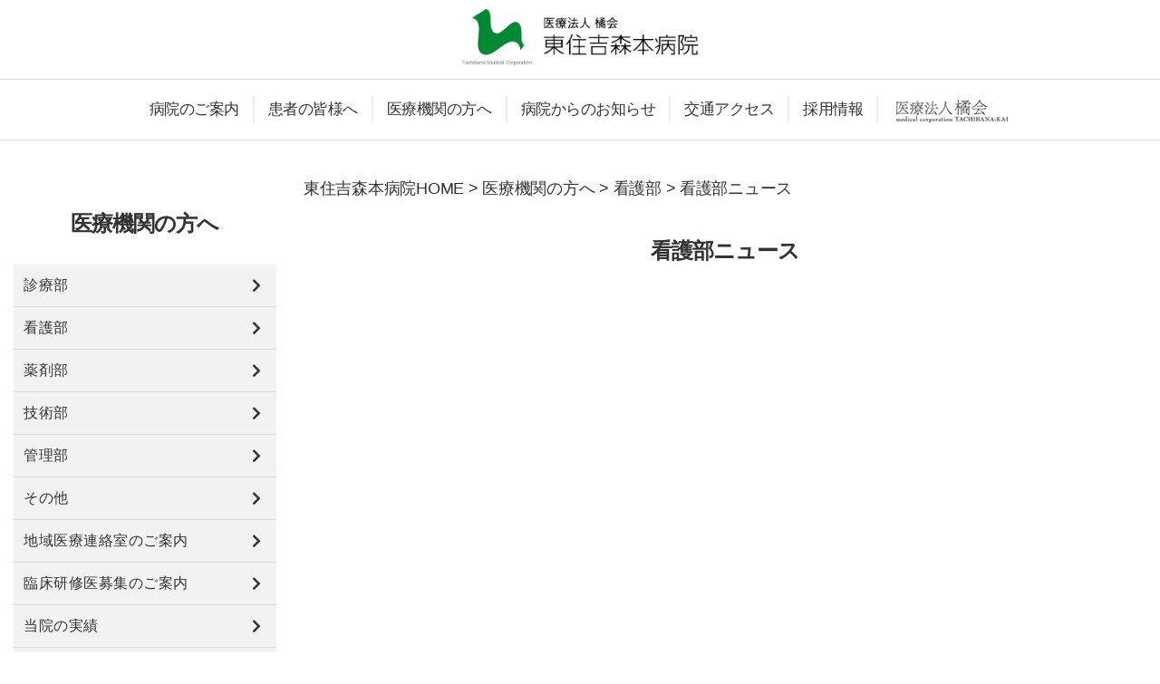

--- FILE ---
content_type: text/html; charset=UTF-8
request_url: https://tachibana-med.or.jp/medical_tax/%E7%9C%8B%E8%AD%B7%E9%83%A8%E3%83%8B%E3%83%A5%E3%83%BC%E3%82%B9/
body_size: 16071
content:
<!DOCTYPE html>
<html class="no-js" lang="ja">
	<head>
		<!-- Global site tag (gtag.js) - Google Analytics -->
		<script async src="https://www.googletagmanager.com/gtag/js?id=UA-151132917-1"></script>
		<script>
			window.dataLayer = window.dataLayer || [];
			function gtag(){dataLayer.push(arguments);}
			gtag('js', new Date());

			gtag('config', 'UA-151132917-1');
		</script>

		<meta charset="UTF-8">
		<meta name="viewport" content="width=device-width, initial-scale=1.0" >
		<meta name="description" content="医療法人 橘会東住吉森本病院 のホームページです。当院は、地域医療支援病院、大阪府がん診療拠点病院、基幹型臨床研修病院、救急指定病院です。 診療科：内科,外科,整形外科,形成外科,消化器科,循環器科,リウマチ科｜所在地：大阪府大阪市東住吉区鷹合3丁目｜地域医療支援病院,臨床研修,日帰り手術,サポート研修">
		<meta name="keywords" content="大阪,病院,森本,東住吉,内科,外科,整形外科,形成外科,消化器,循環器,リウマチ,日帰り手術,地域医療支援病院,臨床研修,サポート研修,看護師,病気,胃,大腸,心臓,血圧,骨,脳">
		<link rel="profile" href="https://gmpg.org/xfn/11">
		<!-- bootstrap -->
		<link rel="stylesheet" href="https://stackpath.bootstrapcdn.com/bootstrap/4.4.1/css/bootstrap.min.css" integrity="sha384-Vkoo8x4CGsO3+Hhxv8T/Q5PaXtkKtu6ug5TOeNV6gBiFeWPGFN9MuhOf23Q9Ifjh" crossorigin="anonymous">
		<script src="https://code.jquery.com/jquery-3.2.1.slim.min.js" integrity="sha384-KJ3o2DKtIkvYIK3UENzmM7KCkRr/rE9/Qpg6aAZGJwFDMVNA/GpGFF93hXpG5KkN" crossorigin="anonymous"></script>
		<script src="https://cdnjs.cloudflare.com/ajax/libs/popper.js/1.12.9/umd/popper.min.js" integrity="sha384-ApNbgh9B+Y1QKtv3Rn7W3mgPxhU9K/ScQsAP7hUibX39j7fakFPskvXusvfa0b4Q" crossorigin="anonymous"></script>
		<script src="https://maxcdn.bootstrapcdn.com/bootstrap/4.0.0/js/bootstrap.min.js" integrity="sha384-JZR6Spejh4U02d8jOt6vLEHfe/JQGiRRSQQxSfFWpi1MquVdAyjUar5+76PVCmYl" crossorigin="anonymous"></script>
		<!-- fontawesome -->
		<script src="https://kit.fontawesome.com/621fe044e2.js" crossorigin="anonymous"></script>
		<title>看護部ニュース &#8211; 東住吉森本病院 医療法人 橘会</title>
<meta name='robots' content='max-image-preview:large' />
<link rel='dns-prefetch' href='//use.fontawesome.com' />
<link rel="alternate" type="application/rss+xml" title="東住吉森本病院 医療法人 橘会 &raquo; フィード" href="https://tachibana-med.or.jp/feed/" />
<link rel="alternate" type="application/rss+xml" title="東住吉森本病院 医療法人 橘会 &raquo; コメントフィード" href="https://tachibana-med.or.jp/comments/feed/" />
<link rel="alternate" type="application/rss+xml" title="東住吉森本病院 医療法人 橘会 &raquo; 看護部ニュース 医療期間の方へ カテゴリー のフィード" href="https://tachibana-med.or.jp/medical_tax/%e7%9c%8b%e8%ad%b7%e9%83%a8%e3%83%8b%e3%83%a5%e3%83%bc%e3%82%b9/feed/" />
<style id='wp-img-auto-sizes-contain-inline-css'>
img:is([sizes=auto i],[sizes^="auto," i]){contain-intrinsic-size:3000px 1500px}
/*# sourceURL=wp-img-auto-sizes-contain-inline-css */
</style>
<style id='wp-emoji-styles-inline-css'>

	img.wp-smiley, img.emoji {
		display: inline !important;
		border: none !important;
		box-shadow: none !important;
		height: 1em !important;
		width: 1em !important;
		margin: 0 0.07em !important;
		vertical-align: -0.1em !important;
		background: none !important;
		padding: 0 !important;
	}
/*# sourceURL=wp-emoji-styles-inline-css */
</style>
<link rel='stylesheet' id='wp-block-library-css' href='https://tachibana-med.or.jp/wp-includes/css/dist/block-library/style.min.css?ver=6.9' media='all' />
<style id='global-styles-inline-css'>
:root{--wp--preset--aspect-ratio--square: 1;--wp--preset--aspect-ratio--4-3: 4/3;--wp--preset--aspect-ratio--3-4: 3/4;--wp--preset--aspect-ratio--3-2: 3/2;--wp--preset--aspect-ratio--2-3: 2/3;--wp--preset--aspect-ratio--16-9: 16/9;--wp--preset--aspect-ratio--9-16: 9/16;--wp--preset--color--black: #000000;--wp--preset--color--cyan-bluish-gray: #abb8c3;--wp--preset--color--white: #ffffff;--wp--preset--color--pale-pink: #f78da7;--wp--preset--color--vivid-red: #cf2e2e;--wp--preset--color--luminous-vivid-orange: #ff6900;--wp--preset--color--luminous-vivid-amber: #fcb900;--wp--preset--color--light-green-cyan: #7bdcb5;--wp--preset--color--vivid-green-cyan: #00d084;--wp--preset--color--pale-cyan-blue: #8ed1fc;--wp--preset--color--vivid-cyan-blue: #0693e3;--wp--preset--color--vivid-purple: #9b51e0;--wp--preset--color--accent: #e22658;--wp--preset--color--primary: #000000;--wp--preset--color--secondary: #6d6d6d;--wp--preset--color--subtle-background: #dbdbdb;--wp--preset--color--background: #ffffff;--wp--preset--gradient--vivid-cyan-blue-to-vivid-purple: linear-gradient(135deg,rgb(6,147,227) 0%,rgb(155,81,224) 100%);--wp--preset--gradient--light-green-cyan-to-vivid-green-cyan: linear-gradient(135deg,rgb(122,220,180) 0%,rgb(0,208,130) 100%);--wp--preset--gradient--luminous-vivid-amber-to-luminous-vivid-orange: linear-gradient(135deg,rgb(252,185,0) 0%,rgb(255,105,0) 100%);--wp--preset--gradient--luminous-vivid-orange-to-vivid-red: linear-gradient(135deg,rgb(255,105,0) 0%,rgb(207,46,46) 100%);--wp--preset--gradient--very-light-gray-to-cyan-bluish-gray: linear-gradient(135deg,rgb(238,238,238) 0%,rgb(169,184,195) 100%);--wp--preset--gradient--cool-to-warm-spectrum: linear-gradient(135deg,rgb(74,234,220) 0%,rgb(151,120,209) 20%,rgb(207,42,186) 40%,rgb(238,44,130) 60%,rgb(251,105,98) 80%,rgb(254,248,76) 100%);--wp--preset--gradient--blush-light-purple: linear-gradient(135deg,rgb(255,206,236) 0%,rgb(152,150,240) 100%);--wp--preset--gradient--blush-bordeaux: linear-gradient(135deg,rgb(254,205,165) 0%,rgb(254,45,45) 50%,rgb(107,0,62) 100%);--wp--preset--gradient--luminous-dusk: linear-gradient(135deg,rgb(255,203,112) 0%,rgb(199,81,192) 50%,rgb(65,88,208) 100%);--wp--preset--gradient--pale-ocean: linear-gradient(135deg,rgb(255,245,203) 0%,rgb(182,227,212) 50%,rgb(51,167,181) 100%);--wp--preset--gradient--electric-grass: linear-gradient(135deg,rgb(202,248,128) 0%,rgb(113,206,126) 100%);--wp--preset--gradient--midnight: linear-gradient(135deg,rgb(2,3,129) 0%,rgb(40,116,252) 100%);--wp--preset--font-size--small: 18px;--wp--preset--font-size--medium: 20px;--wp--preset--font-size--large: 26.25px;--wp--preset--font-size--x-large: 42px;--wp--preset--font-size--normal: 21px;--wp--preset--font-size--larger: 32px;--wp--preset--spacing--20: 0.44rem;--wp--preset--spacing--30: 0.67rem;--wp--preset--spacing--40: 1rem;--wp--preset--spacing--50: 1.5rem;--wp--preset--spacing--60: 2.25rem;--wp--preset--spacing--70: 3.38rem;--wp--preset--spacing--80: 5.06rem;--wp--preset--shadow--natural: 6px 6px 9px rgba(0, 0, 0, 0.2);--wp--preset--shadow--deep: 12px 12px 50px rgba(0, 0, 0, 0.4);--wp--preset--shadow--sharp: 6px 6px 0px rgba(0, 0, 0, 0.2);--wp--preset--shadow--outlined: 6px 6px 0px -3px rgb(255, 255, 255), 6px 6px rgb(0, 0, 0);--wp--preset--shadow--crisp: 6px 6px 0px rgb(0, 0, 0);}:where(.is-layout-flex){gap: 0.5em;}:where(.is-layout-grid){gap: 0.5em;}body .is-layout-flex{display: flex;}.is-layout-flex{flex-wrap: wrap;align-items: center;}.is-layout-flex > :is(*, div){margin: 0;}body .is-layout-grid{display: grid;}.is-layout-grid > :is(*, div){margin: 0;}:where(.wp-block-columns.is-layout-flex){gap: 2em;}:where(.wp-block-columns.is-layout-grid){gap: 2em;}:where(.wp-block-post-template.is-layout-flex){gap: 1.25em;}:where(.wp-block-post-template.is-layout-grid){gap: 1.25em;}.has-black-color{color: var(--wp--preset--color--black) !important;}.has-cyan-bluish-gray-color{color: var(--wp--preset--color--cyan-bluish-gray) !important;}.has-white-color{color: var(--wp--preset--color--white) !important;}.has-pale-pink-color{color: var(--wp--preset--color--pale-pink) !important;}.has-vivid-red-color{color: var(--wp--preset--color--vivid-red) !important;}.has-luminous-vivid-orange-color{color: var(--wp--preset--color--luminous-vivid-orange) !important;}.has-luminous-vivid-amber-color{color: var(--wp--preset--color--luminous-vivid-amber) !important;}.has-light-green-cyan-color{color: var(--wp--preset--color--light-green-cyan) !important;}.has-vivid-green-cyan-color{color: var(--wp--preset--color--vivid-green-cyan) !important;}.has-pale-cyan-blue-color{color: var(--wp--preset--color--pale-cyan-blue) !important;}.has-vivid-cyan-blue-color{color: var(--wp--preset--color--vivid-cyan-blue) !important;}.has-vivid-purple-color{color: var(--wp--preset--color--vivid-purple) !important;}.has-black-background-color{background-color: var(--wp--preset--color--black) !important;}.has-cyan-bluish-gray-background-color{background-color: var(--wp--preset--color--cyan-bluish-gray) !important;}.has-white-background-color{background-color: var(--wp--preset--color--white) !important;}.has-pale-pink-background-color{background-color: var(--wp--preset--color--pale-pink) !important;}.has-vivid-red-background-color{background-color: var(--wp--preset--color--vivid-red) !important;}.has-luminous-vivid-orange-background-color{background-color: var(--wp--preset--color--luminous-vivid-orange) !important;}.has-luminous-vivid-amber-background-color{background-color: var(--wp--preset--color--luminous-vivid-amber) !important;}.has-light-green-cyan-background-color{background-color: var(--wp--preset--color--light-green-cyan) !important;}.has-vivid-green-cyan-background-color{background-color: var(--wp--preset--color--vivid-green-cyan) !important;}.has-pale-cyan-blue-background-color{background-color: var(--wp--preset--color--pale-cyan-blue) !important;}.has-vivid-cyan-blue-background-color{background-color: var(--wp--preset--color--vivid-cyan-blue) !important;}.has-vivid-purple-background-color{background-color: var(--wp--preset--color--vivid-purple) !important;}.has-black-border-color{border-color: var(--wp--preset--color--black) !important;}.has-cyan-bluish-gray-border-color{border-color: var(--wp--preset--color--cyan-bluish-gray) !important;}.has-white-border-color{border-color: var(--wp--preset--color--white) !important;}.has-pale-pink-border-color{border-color: var(--wp--preset--color--pale-pink) !important;}.has-vivid-red-border-color{border-color: var(--wp--preset--color--vivid-red) !important;}.has-luminous-vivid-orange-border-color{border-color: var(--wp--preset--color--luminous-vivid-orange) !important;}.has-luminous-vivid-amber-border-color{border-color: var(--wp--preset--color--luminous-vivid-amber) !important;}.has-light-green-cyan-border-color{border-color: var(--wp--preset--color--light-green-cyan) !important;}.has-vivid-green-cyan-border-color{border-color: var(--wp--preset--color--vivid-green-cyan) !important;}.has-pale-cyan-blue-border-color{border-color: var(--wp--preset--color--pale-cyan-blue) !important;}.has-vivid-cyan-blue-border-color{border-color: var(--wp--preset--color--vivid-cyan-blue) !important;}.has-vivid-purple-border-color{border-color: var(--wp--preset--color--vivid-purple) !important;}.has-vivid-cyan-blue-to-vivid-purple-gradient-background{background: var(--wp--preset--gradient--vivid-cyan-blue-to-vivid-purple) !important;}.has-light-green-cyan-to-vivid-green-cyan-gradient-background{background: var(--wp--preset--gradient--light-green-cyan-to-vivid-green-cyan) !important;}.has-luminous-vivid-amber-to-luminous-vivid-orange-gradient-background{background: var(--wp--preset--gradient--luminous-vivid-amber-to-luminous-vivid-orange) !important;}.has-luminous-vivid-orange-to-vivid-red-gradient-background{background: var(--wp--preset--gradient--luminous-vivid-orange-to-vivid-red) !important;}.has-very-light-gray-to-cyan-bluish-gray-gradient-background{background: var(--wp--preset--gradient--very-light-gray-to-cyan-bluish-gray) !important;}.has-cool-to-warm-spectrum-gradient-background{background: var(--wp--preset--gradient--cool-to-warm-spectrum) !important;}.has-blush-light-purple-gradient-background{background: var(--wp--preset--gradient--blush-light-purple) !important;}.has-blush-bordeaux-gradient-background{background: var(--wp--preset--gradient--blush-bordeaux) !important;}.has-luminous-dusk-gradient-background{background: var(--wp--preset--gradient--luminous-dusk) !important;}.has-pale-ocean-gradient-background{background: var(--wp--preset--gradient--pale-ocean) !important;}.has-electric-grass-gradient-background{background: var(--wp--preset--gradient--electric-grass) !important;}.has-midnight-gradient-background{background: var(--wp--preset--gradient--midnight) !important;}.has-small-font-size{font-size: var(--wp--preset--font-size--small) !important;}.has-medium-font-size{font-size: var(--wp--preset--font-size--medium) !important;}.has-large-font-size{font-size: var(--wp--preset--font-size--large) !important;}.has-x-large-font-size{font-size: var(--wp--preset--font-size--x-large) !important;}
/*# sourceURL=global-styles-inline-css */
</style>

<style id='classic-theme-styles-inline-css'>
/*! This file is auto-generated */
.wp-block-button__link{color:#fff;background-color:#32373c;border-radius:9999px;box-shadow:none;text-decoration:none;padding:calc(.667em + 2px) calc(1.333em + 2px);font-size:1.125em}.wp-block-file__button{background:#32373c;color:#fff;text-decoration:none}
/*# sourceURL=/wp-includes/css/classic-themes.min.css */
</style>
<style id='font-awesome-svg-styles-default-inline-css'>
.svg-inline--fa {
  display: inline-block;
  height: 1em;
  overflow: visible;
  vertical-align: -.125em;
}
/*# sourceURL=font-awesome-svg-styles-default-inline-css */
</style>
<link rel='stylesheet' id='font-awesome-svg-styles-css' href='https://tachibana-med.or.jp/wp-content/uploads/font-awesome/v5.15.4/css/svg-with-js.css' media='all' />
<style id='font-awesome-svg-styles-inline-css'>
   .wp-block-font-awesome-icon svg::before,
   .wp-rich-text-font-awesome-icon svg::before {content: unset;}
/*# sourceURL=font-awesome-svg-styles-inline-css */
</style>
<link rel='stylesheet' id='et-animate-css' href='https://tachibana-med.or.jp/wp-content/plugins/easy-textillate/inc/animate.min.css?ver=6.9' media='all' />
<link rel='stylesheet' id='wp-mcm-styles-css' href='https://tachibana-med.or.jp/wp-content/plugins/wp-media-category-management/css/wp-mcm-styles.css?ver=2.4.2.1' media='all' />
<link rel='stylesheet' id='twentytwenty-style-css' href='https://tachibana-med.or.jp/wp-content/themes/tachibana/style.css?ver=1.1' media='all' />
<style id='twentytwenty-style-inline-css'>
.color-accent,.color-accent-hover:hover,.color-accent-hover:focus,:root .has-accent-color,.has-drop-cap:not(:focus):first-letter,.wp-block-button.is-style-outline,a { color: #e22658; }blockquote,.border-color-accent,.border-color-accent-hover:hover,.border-color-accent-hover:focus { border-color: #e22658; }button:not(.toggle),.button,.faux-button,.wp-block-button__link,.wp-block-file .wp-block-file__button,input[type="button"],input[type="reset"],input[type="submit"],.bg-accent,.bg-accent-hover:hover,.bg-accent-hover:focus,:root .has-accent-background-color,.comment-reply-link { background-color: #e22658; }.fill-children-accent,.fill-children-accent * { fill: #e22658; }:root .has-background-color,button,.button,.faux-button,.wp-block-button__link,.wp-block-file__button,input[type="button"],input[type="reset"],input[type="submit"],.wp-block-button,.comment-reply-link,.has-background.has-primary-background-color:not(.has-text-color),.has-background.has-primary-background-color *:not(.has-text-color),.has-background.has-accent-background-color:not(.has-text-color),.has-background.has-accent-background-color *:not(.has-text-color) { color: #ffffff; }:root .has-background-background-color { background-color: #ffffff; }body,.entry-title a,:root .has-primary-color { color: #000000; }:root .has-primary-background-color { background-color: #000000; }cite,figcaption,.wp-caption-text,.post-meta,.entry-content .wp-block-archives li,.entry-content .wp-block-categories li,.entry-content .wp-block-latest-posts li,.wp-block-latest-comments__comment-date,.wp-block-latest-posts__post-date,.wp-block-embed figcaption,.wp-block-image figcaption,.wp-block-pullquote cite,.comment-metadata,.comment-respond .comment-notes,.comment-respond .logged-in-as,.pagination .dots,.entry-content hr:not(.has-background),hr.styled-separator,:root .has-secondary-color { color: #6d6d6d; }:root .has-secondary-background-color { background-color: #6d6d6d; }pre,fieldset,input,textarea,table,table *,hr { border-color: #dbdbdb; }caption,code,code,kbd,samp,.wp-block-table.is-style-stripes tbody tr:nth-child(odd),:root .has-subtle-background-background-color { background-color: #dbdbdb; }.wp-block-table.is-style-stripes { border-bottom-color: #dbdbdb; }.wp-block-latest-posts.is-grid li { border-top-color: #dbdbdb; }:root .has-subtle-background-color { color: #dbdbdb; }body:not(.overlay-header) .primary-menu > li > a,body:not(.overlay-header) .primary-menu > li > .icon,.modal-menu a,.footer-menu a, .footer-widgets a,#site-footer .wp-block-button.is-style-outline,.wp-block-pullquote:before,.singular:not(.overlay-header) .entry-header a,.archive-header a,.header-footer-group .color-accent,.header-footer-group .color-accent-hover:hover { color: #cd2653; }.social-icons a,#site-footer button:not(.toggle),#site-footer .button,#site-footer .faux-button,#site-footer .wp-block-button__link,#site-footer .wp-block-file__button,#site-footer input[type="button"],#site-footer input[type="reset"],#site-footer input[type="submit"] { background-color: #cd2653; }.header-footer-group,body:not(.overlay-header) #site-header .toggle,.menu-modal .toggle { color: #000000; }body:not(.overlay-header) .primary-menu ul { background-color: #000000; }body:not(.overlay-header) .primary-menu > li > ul:after { border-bottom-color: #000000; }body:not(.overlay-header) .primary-menu ul ul:after { border-left-color: #000000; }.site-description,body:not(.overlay-header) .toggle-inner .toggle-text,.widget .post-date,.widget .rss-date,.widget_archive li,.widget_categories li,.widget cite,.widget_pages li,.widget_meta li,.widget_nav_menu li,.powered-by-wordpress,.to-the-top,.singular .entry-header .post-meta,.singular:not(.overlay-header) .entry-header .post-meta a { color: #6d6d6d; }.header-footer-group pre,.header-footer-group fieldset,.header-footer-group input,.header-footer-group textarea,.header-footer-group table,.header-footer-group table *,.footer-nav-widgets-wrapper,#site-footer,.menu-modal nav *,.footer-widgets-outer-wrapper,.footer-top { border-color: #dcd7ca; }.header-footer-group table caption,body:not(.overlay-header) .header-inner .toggle-wrapper::before { background-color: #dcd7ca; }
body,input,textarea,button,.button,.faux-button,.wp-block-button__link,.wp-block-file__button,.has-drop-cap:not(:focus)::first-letter,.has-drop-cap:not(:focus)::first-letter,.entry-content .wp-block-archives,.entry-content .wp-block-categories,.entry-content .wp-block-cover-image,.entry-content .wp-block-latest-comments,.entry-content .wp-block-latest-posts,.entry-content .wp-block-pullquote,.entry-content .wp-block-quote.is-large,.entry-content .wp-block-quote.is-style-large,.entry-content .wp-block-archives *,.entry-content .wp-block-categories *,.entry-content .wp-block-latest-posts *,.entry-content .wp-block-latest-comments *,.entry-content p,.entry-content ol,.entry-content ul,.entry-content dl,.entry-content dt,.entry-content cite,.entry-content figcaption,.entry-content .wp-caption-text,.comment-content p,.comment-content ol,.comment-content ul,.comment-content dl,.comment-content dt,.comment-content cite,.comment-content figcaption,.comment-content .wp-caption-text,.widget_text p,.widget_text ol,.widget_text ul,.widget_text dl,.widget_text dt,.widget-content .rssSummary,.widget-content cite,.widget-content figcaption,.widget-content .wp-caption-text { font-family: sans-serif; }
/*# sourceURL=twentytwenty-style-inline-css */
</style>
<link rel='stylesheet' id='twentytwenty-print-style-css' href='https://tachibana-med.or.jp/wp-content/themes/tachibana/print.css?ver=1.1' media='print' />
<link rel='stylesheet' id='font-awesome-official-css' href='https://use.fontawesome.com/releases/v5.15.4/css/all.css' media='all' integrity="sha384-DyZ88mC6Up2uqS4h/KRgHuoeGwBcD4Ng9SiP4dIRy0EXTlnuz47vAwmeGwVChigm" crossorigin="anonymous" />
<link rel='stylesheet' id='font-awesome-official-v4shim-css' href='https://use.fontawesome.com/releases/v5.15.4/css/v4-shims.css' media='all' integrity="sha384-Vq76wejb3QJM4nDatBa5rUOve+9gkegsjCebvV/9fvXlGWo4HCMR4cJZjjcF6Viv" crossorigin="anonymous" />
<style id='font-awesome-official-v4shim-inline-css'>
@font-face {
font-family: "FontAwesome";
font-display: block;
src: url("https://use.fontawesome.com/releases/v5.15.4/webfonts/fa-brands-400.eot"),
		url("https://use.fontawesome.com/releases/v5.15.4/webfonts/fa-brands-400.eot?#iefix") format("embedded-opentype"),
		url("https://use.fontawesome.com/releases/v5.15.4/webfonts/fa-brands-400.woff2") format("woff2"),
		url("https://use.fontawesome.com/releases/v5.15.4/webfonts/fa-brands-400.woff") format("woff"),
		url("https://use.fontawesome.com/releases/v5.15.4/webfonts/fa-brands-400.ttf") format("truetype"),
		url("https://use.fontawesome.com/releases/v5.15.4/webfonts/fa-brands-400.svg#fontawesome") format("svg");
}

@font-face {
font-family: "FontAwesome";
font-display: block;
src: url("https://use.fontawesome.com/releases/v5.15.4/webfonts/fa-solid-900.eot"),
		url("https://use.fontawesome.com/releases/v5.15.4/webfonts/fa-solid-900.eot?#iefix") format("embedded-opentype"),
		url("https://use.fontawesome.com/releases/v5.15.4/webfonts/fa-solid-900.woff2") format("woff2"),
		url("https://use.fontawesome.com/releases/v5.15.4/webfonts/fa-solid-900.woff") format("woff"),
		url("https://use.fontawesome.com/releases/v5.15.4/webfonts/fa-solid-900.ttf") format("truetype"),
		url("https://use.fontawesome.com/releases/v5.15.4/webfonts/fa-solid-900.svg#fontawesome") format("svg");
}

@font-face {
font-family: "FontAwesome";
font-display: block;
src: url("https://use.fontawesome.com/releases/v5.15.4/webfonts/fa-regular-400.eot"),
		url("https://use.fontawesome.com/releases/v5.15.4/webfonts/fa-regular-400.eot?#iefix") format("embedded-opentype"),
		url("https://use.fontawesome.com/releases/v5.15.4/webfonts/fa-regular-400.woff2") format("woff2"),
		url("https://use.fontawesome.com/releases/v5.15.4/webfonts/fa-regular-400.woff") format("woff"),
		url("https://use.fontawesome.com/releases/v5.15.4/webfonts/fa-regular-400.ttf") format("truetype"),
		url("https://use.fontawesome.com/releases/v5.15.4/webfonts/fa-regular-400.svg#fontawesome") format("svg");
unicode-range: U+F004-F005,U+F007,U+F017,U+F022,U+F024,U+F02E,U+F03E,U+F044,U+F057-F059,U+F06E,U+F070,U+F075,U+F07B-F07C,U+F080,U+F086,U+F089,U+F094,U+F09D,U+F0A0,U+F0A4-F0A7,U+F0C5,U+F0C7-F0C8,U+F0E0,U+F0EB,U+F0F3,U+F0F8,U+F0FE,U+F111,U+F118-F11A,U+F11C,U+F133,U+F144,U+F146,U+F14A,U+F14D-F14E,U+F150-F152,U+F15B-F15C,U+F164-F165,U+F185-F186,U+F191-F192,U+F1AD,U+F1C1-F1C9,U+F1CD,U+F1D8,U+F1E3,U+F1EA,U+F1F6,U+F1F9,U+F20A,U+F247-F249,U+F24D,U+F254-F25B,U+F25D,U+F267,U+F271-F274,U+F279,U+F28B,U+F28D,U+F2B5-F2B6,U+F2B9,U+F2BB,U+F2BD,U+F2C1-F2C2,U+F2D0,U+F2D2,U+F2DC,U+F2ED,U+F328,U+F358-F35B,U+F3A5,U+F3D1,U+F410,U+F4AD;
}
/*# sourceURL=font-awesome-official-v4shim-inline-css */
</style>
<script src="https://tachibana-med.or.jp/wp-includes/js/jquery/jquery.min.js?ver=3.7.1" id="jquery-core-js"></script>
<script src="https://tachibana-med.or.jp/wp-includes/js/jquery/jquery-migrate.min.js?ver=3.4.1" id="jquery-migrate-js"></script>
<script src="https://tachibana-med.or.jp/wp-content/plugins/easy-textillate/inc/jquery.lettering.js?ver=6.9" id="et-lettering-js"></script>
<script src="https://tachibana-med.or.jp/wp-content/plugins/easy-textillate/inc/jquery.textillate.js?ver=6.9" id="et-textillate-js"></script>
<script src="https://tachibana-med.or.jp/wp-content/themes/tachibana/assets/js/index.js?ver=1.1" id="twentytwenty-js-js" async></script>
<link rel="https://api.w.org/" href="https://tachibana-med.or.jp/wp-json/" /><link rel="alternate" title="JSON" type="application/json" href="https://tachibana-med.or.jp/wp-json/wp/v2/medical_tax/277" /><link rel="EditURI" type="application/rsd+xml" title="RSD" href="https://tachibana-med.or.jp/xmlrpc.php?rsd" />
<meta name="generator" content="WordPress 6.9" />
	<script>document.documentElement.className = document.documentElement.className.replace( 'no-js', 'js' );</script>
	<style id="custom-background-css">
body.custom-background { background-color: #ffffff; }
</style>
	<link rel="icon" href="https://tachibana-med.or.jp/wp-content/uploads/cropped-favicon-1-32x32.png" sizes="32x32" />
<link rel="icon" href="https://tachibana-med.or.jp/wp-content/uploads/cropped-favicon-1-192x192.png" sizes="192x192" />
<link rel="apple-touch-icon" href="https://tachibana-med.or.jp/wp-content/uploads/cropped-favicon-1-180x180.png" />
<meta name="msapplication-TileImage" content="https://tachibana-med.or.jp/wp-content/uploads/cropped-favicon-1-270x270.png" />
		<style id="wp-custom-css">
			#padg-item-22786{
	display:none;
}		</style>
				<link rel="stylesheet" href="https://tachibana-med.or.jp/wp-content/themes/tachibana/css/common.css?var=2.1aa" type="text/css" />
		<link rel="stylesheet" href="https://tachibana-med.or.jp/wp-content/themes/tachibana/css/single.css" type="text/css" />
	</head>

	<body class="archive tax-medical_tax term-277 custom-background wp-custom-logo wp-theme-tachibana has-no-pagination not-showing-comments show-avatars footer-top-visible reduced-spacing">
		<a class="skip-link screen-reader-text" href="#site-content">コンテンツへスキップ</a>		<header id="site-header" class="header-footer-group" role="banner">
							<div class="header-inner flex-row align-items-end header-navigation-wrapper justify-content-center">
					<h1 class="m-0">
                        <div class="site-logo faux-heading"><a href="https://tachibana-med.or.jp/" class="custom-logo-link" rel="home">
                            <img src="https://tachibana-med.or.jp/wp-content/themes/tachibana/image/logo-top.png" alt="東住吉森本病院 医療法人 橘会" class="custom-logo subpage-logo">
                        </a><span class="screen-reader-text">東住吉森本病院 医療法人 橘会</span></div>
											</h1>
				</div>
				<hr class="m-0 mt-2 header-navigation-wrapper">
			
			<!-- 内視鏡センター -->
			
								<div class="header-inner justify-content-center">
									<div class="header-titles-wrapper">
												<div class="header-titles">
							<div class="mobile-search-toggle">
																<div class="site-logo faux-heading"><a href="https://tachibana-med.or.jp/" class="custom-logo-link" rel="home">
                            <img src="https://tachibana-med.or.jp/wp-content/themes/tachibana/image/logo-top.png" alt="東住吉森本病院 医療法人 橘会" class="custom-logo subpage-logo">
                        </a><span class="screen-reader-text">東住吉森本病院 医療法人 橘会</span></div>
															</div>
						</div><!-- .header-titles -->
						<button class="toggle nav-toggle mobile-nav-toggle" data-toggle-target=".menu-modal"  data-toggle-body-class="showing-menu-modal" aria-expanded="false" data-set-focus=".close-nav-toggle">
							<span class="toggle-inner">
								<span class="toggle-icon">
									<svg class="svg-icon" aria-hidden="true" role="img" focusable="false" xmlns="http://www.w3.org/2000/svg" width="26" height="7" viewBox="0 0 26 7"><path fill-rule="evenodd" d="M332.5,45 C330.567003,45 329,43.4329966 329,41.5 C329,39.5670034 330.567003,38 332.5,38 C334.432997,38 336,39.5670034 336,41.5 C336,43.4329966 334.432997,45 332.5,45 Z M342,45 C340.067003,45 338.5,43.4329966 338.5,41.5 C338.5,39.5670034 340.067003,38 342,38 C343.932997,38 345.5,39.5670034 345.5,41.5 C345.5,43.4329966 343.932997,45 342,45 Z M351.5,45 C349.567003,45 348,43.4329966 348,41.5 C348,39.5670034 349.567003,38 351.5,38 C353.432997,38 355,39.5670034 355,41.5 C355,43.4329966 353.432997,45 351.5,45 Z" transform="translate(-329 -38)" /></svg>								</span>
								<span class="toggle-text"> </span>
							</span>
						</button><!-- .nav-toggle -->
					</div><!-- .header-titles-wrapper -->

					
					<div class="header-navigation-wrapper">
						
						<nav class="primary-menu-wrapper" aria-label="Horizontal" role="navigation">
							<ul class="primary-menu reset-list-style align-items-center">
							<li id="menu-item-21426" class="menu-item menu-item-type-post_type_archive menu-item-object-info menu-item-21426"><a href="https://tachibana-med.or.jp/info/">病院のご案内</a></li>
<li id="menu-item-21442" class="menu-item menu-item-type-post_type_archive menu-item-object-patient menu-item-21442"><a href="https://tachibana-med.or.jp/patient/">患者の皆様へ</a></li>
<li id="menu-item-21443" class="menu-item menu-item-type-post_type_archive menu-item-object-medical menu-item-21443"><a href="https://tachibana-med.or.jp/medical/">医療機関の方へ</a></li>
<li id="menu-item-21444" class="menu-item menu-item-type-post_type_archive menu-item-object-news menu-item-21444"><a href="https://tachibana-med.or.jp/news/">病院からのお知らせ</a></li>
<li id="menu-item-21452" class="menu-item menu-item-type-custom menu-item-object-custom menu-item-21452"><a href="/info/access/?term=39">交通アクセス</a></li>
<li id="menu-item-21447" class="menu-item menu-item-type-post_type_archive menu-item-object-recruit menu-item-21447"><a href="https://tachibana-med.or.jp/recruit/">採用情報</a></li>
<li id="menu-item-808070" class="menu-item menu-item-type-custom menu-item-object-custom menu-item-808070"><a href="https://www.instagram.com/morimoto.hospital.official/?hl=ja">sns_ig_img</a></li>
<li id="menu-item-808072" class="menu-item menu-item-type-custom menu-item-object-custom menu-item-808072"><a href="https://www.facebook.com/morimoto.tiikirenkei/?locale=ja_JP">sns_fb_img</a></li>
<li id="menu-item-22348" class="menu-item menu-item-type-custom menu-item-object-custom menu-item-22348"><a href="/honbu/">tachibana_img</a></li>
							</ul>
													</nav><!-- .primary-menu-wrapper -->


					</div><!-- .header-navigation-wrapper -->
					

				</div><!-- .header-inner -->
						</header><!-- #site-header -->

		<!-- breadcrumbs -->
					<div class="breadcrumbs" typeof="BreadcrumbList" vocab="https://schema.org/">
				<div class="container">
					<div class="row">
						<div class="col-lg-9 offset-lg-3">
							<!-- Breadcrumb NavXT 7.5.0 -->
<span property="itemListElement" typeof="ListItem"><a property="item" typeof="WebPage" title="Go to 東住吉森本病院 医療法人 橘会." href="https://tachibana-med.or.jp" class="home" ><span property="name">東住吉森本病院HOME</span></a><meta property="position" content="1"></span> <span>&gt;</span> <span property="itemListElement" typeof="ListItem"><a property="item" typeof="WebPage" title="Go to 医療機関の方へ." href="https://tachibana-med.or.jp/medical/" class="archive post-medical-archive" ><span property="name">医療機関の方へ</span></a><meta property="position" content="2"></span> <span>&gt;</span> <span property="itemListElement" typeof="ListItem"><a property="item" typeof="WebPage" title="Go to the 看護部 医療期間の方へ カテゴリー archives." href="https://tachibana-med.or.jp/medical_tax/kango/" class="taxonomy medical_tax" ><span property="name">看護部</span></a><meta property="position" content="3"></span> <span>&gt;</span> <span property="itemListElement" typeof="ListItem"><span property="name">看護部ニュース</span><meta property="position" content="4"></span>						</div>
					</div>
				</div>
			</div>
		
		
<div class="menu-modal cover-modal header-footer-group" data-modal-target-string=".menu-modal">

	<div class="menu-modal-inner modal-inner">

		<div class="menu-wrapper section-inner">

			<div class="menu-top">

				<button class="toggle close-nav-toggle fill-children-current-color" data-toggle-target=".menu-modal" data-toggle-body-class="showing-menu-modal" aria-expanded="false" data-set-focus=".menu-modal">
					<span class="toggle-text"> </span>
					<svg class="svg-icon" aria-hidden="true" role="img" focusable="false" xmlns="http://www.w3.org/2000/svg" width="16" height="16" viewBox="0 0 16 16"><polygon fill="" fill-rule="evenodd" points="6.852 7.649 .399 1.195 1.445 .149 7.899 6.602 14.352 .149 15.399 1.195 8.945 7.649 15.399 14.102 14.352 15.149 7.899 8.695 1.445 15.149 .399 14.102" /></svg>				</button><!-- .nav-toggle -->

				
					<nav class="expanded-menu" aria-label="Expanded" role="navigation">

						<ul class="modal-menu reset-list-style">
							<li class="menu-item menu-item-type-post_type_archive menu-item-object-info menu-item-21426"><div class="ancestor-wrapper"><a href="https://tachibana-med.or.jp/info/">病院のご案内</a></div><!-- .ancestor-wrapper --></li>
<li class="menu-item menu-item-type-post_type_archive menu-item-object-patient menu-item-21442"><div class="ancestor-wrapper"><a href="https://tachibana-med.or.jp/patient/">患者の皆様へ</a></div><!-- .ancestor-wrapper --></li>
<li class="menu-item menu-item-type-post_type_archive menu-item-object-medical menu-item-21443"><div class="ancestor-wrapper"><a href="https://tachibana-med.or.jp/medical/">医療機関の方へ</a></div><!-- .ancestor-wrapper --></li>
<li class="menu-item menu-item-type-post_type_archive menu-item-object-news menu-item-21444"><div class="ancestor-wrapper"><a href="https://tachibana-med.or.jp/news/">病院からのお知らせ</a></div><!-- .ancestor-wrapper --></li>
<li class="menu-item menu-item-type-custom menu-item-object-custom menu-item-21452"><div class="ancestor-wrapper"><a href="/info/access/?term=39">交通アクセス</a></div><!-- .ancestor-wrapper --></li>
<li class="menu-item menu-item-type-post_type_archive menu-item-object-recruit menu-item-21447"><div class="ancestor-wrapper"><a href="https://tachibana-med.or.jp/recruit/">採用情報</a></div><!-- .ancestor-wrapper --></li>
<li class="menu-item menu-item-type-custom menu-item-object-custom menu-item-808070"><div class="ancestor-wrapper"><a href="https://www.instagram.com/morimoto.hospital.official/?hl=ja">sns_ig_img</a></div><!-- .ancestor-wrapper --></li>
<li class="menu-item menu-item-type-custom menu-item-object-custom menu-item-808072"><div class="ancestor-wrapper"><a href="https://www.facebook.com/morimoto.tiikirenkei/?locale=ja_JP">sns_fb_img</a></div><!-- .ancestor-wrapper --></li>
<li class="menu-item menu-item-type-custom menu-item-object-custom menu-item-22348"><div class="ancestor-wrapper"><a href="/honbu/">tachibana_img</a></div><!-- .ancestor-wrapper --></li>
						</ul>

					</nav>

					
					<nav class="mobile-menu" aria-label="Mobile" role="navigation">

						<ul class="modal-menu reset-list-style">

						<li class="menu-item menu-item-type-post_type_archive menu-item-object-info menu-item-21426"><div class="ancestor-wrapper"><a href="https://tachibana-med.or.jp/info/">病院のご案内</a></div><!-- .ancestor-wrapper --></li>
<li class="menu-item menu-item-type-post_type_archive menu-item-object-patient menu-item-21442"><div class="ancestor-wrapper"><a href="https://tachibana-med.or.jp/patient/">患者の皆様へ</a></div><!-- .ancestor-wrapper --></li>
<li class="menu-item menu-item-type-post_type_archive menu-item-object-medical menu-item-21443"><div class="ancestor-wrapper"><a href="https://tachibana-med.or.jp/medical/">医療機関の方へ</a></div><!-- .ancestor-wrapper --></li>
<li class="menu-item menu-item-type-post_type_archive menu-item-object-news menu-item-21444"><div class="ancestor-wrapper"><a href="https://tachibana-med.or.jp/news/">病院からのお知らせ</a></div><!-- .ancestor-wrapper --></li>
<li class="menu-item menu-item-type-custom menu-item-object-custom menu-item-21452"><div class="ancestor-wrapper"><a href="/info/access/?term=39">交通アクセス</a></div><!-- .ancestor-wrapper --></li>
<li class="menu-item menu-item-type-post_type_archive menu-item-object-recruit menu-item-21447"><div class="ancestor-wrapper"><a href="https://tachibana-med.or.jp/recruit/">採用情報</a></div><!-- .ancestor-wrapper --></li>
<li class="menu-item menu-item-type-custom menu-item-object-custom menu-item-808070"><div class="ancestor-wrapper"><a href="https://www.instagram.com/morimoto.hospital.official/?hl=ja">sns_ig_img</a></div><!-- .ancestor-wrapper --></li>
<li class="menu-item menu-item-type-custom menu-item-object-custom menu-item-808072"><div class="ancestor-wrapper"><a href="https://www.facebook.com/morimoto.tiikirenkei/?locale=ja_JP">sns_fb_img</a></div><!-- .ancestor-wrapper --></li>
<li class="menu-item menu-item-type-custom menu-item-object-custom menu-item-22348"><div class="ancestor-wrapper"><a href="/honbu/">tachibana_img</a></div><!-- .ancestor-wrapper --></li>
						<li class="page_item page-item-22786"><div class="ancestor-wrapper"><a href="https://tachibana-med.or.jp/sitemap/">サイトマップ</a></div><!-- .ancestor-wrapper --></li>

						</ul>

					</nav>

					
			</div><!-- .menu-top -->

		</div><!-- .menu-wrapper -->

	</div><!-- .menu-modal-inner -->

</div><!-- .menu-modal -->

<div id="info">
	<div class="container">
		<div class="row flex-column-reverse flex-lg-row">
			<div class="col-lg-3">
				<div class="sidebar">
		<a href="https://tachibana-med.or.jp/medical/">
		<h2 class="text-center p-0 pb-5 m-0">医療機関の方へ</h2>
	</a>
	<div id="accordion" class="pb-4">
					<div class="card">
				<div class="card-header" id="headingOne">
					<p class="m-0">
						<button class="btn btn-link text-justify collapsed" data-toggle="collapse" data-target="#medical_group" aria-expanded="true" aria-controls="medical_group">
								診療部						</button>
					</p>
				</div>

				<div id="medical_group" class="collapse" aria-labelledby="headingOne" data-parent="#accordion">
					<div class="card-body">
						<ul class="m-0 list-unstyled">
															<li class="mx-0">
																														<a href="https://tachibana-med.or.jp/medical/naika/?term=64">
																													<p>消化器内科・一般内科</p>
									</a>
								</li>
															<li class="mx-0">
																														<a href="https://tachibana-med.or.jp/endoscope/top/?term=353">
																													<p>内視鏡センター</p>
									</a>
								</li>
															<li class="mx-0">
																														<a href="https://tachibana-med.or.jp/medical/kannet/?term=64">
																													<p>肝ヘルスケアネットワーク</p>
									</a>
								</li>
															<li class="mx-0">
																														<a href="https://tachibana-med.or.jp/medical/sougounaika/?term=64">
																													<p>総合内科</p>
									</a>
								</li>
															<li class="mx-0">
																														<a href="https://tachibana-med.or.jp/medical/about/?term=64">
																													<p>循環器内科</p>
									</a>
								</li>
															<li class="mx-0">
																														<a href="https://tachibana-med.or.jp/medical/kokyukinaika/?term=64">
																													<p>呼吸器内科</p>
									</a>
								</li>
															<li class="mx-0">
																														<a href="https://tachibana-med.or.jp/medical/diabetes/?term=64">
																													<p>糖尿病内科</p>
									</a>
								</li>
															<li class="mx-0">
																														<a href="https://tachibana-med.or.jp/medical/shinkeinaika/?term=64">
																													<p>脳神経内科</p>
									</a>
								</li>
															<li class="mx-0">
																														<a href="https://tachibana-med.or.jp/medical/geka/?term=64">
																													<p>外科</p>
									</a>
								</li>
															<li class="mx-0">
																														<a href="https://tachibana-med.or.jp/medical/kanwa/?term=64">
																													<p>緩和ケア内科</p>
									</a>
								</li>
															<li class="mx-0">
																														<a href="https://tachibana-med.or.jp/medical/seikei-about/?term=64">
																													<p>整形外科</p>
									</a>
								</li>
															<li class="mx-0">
																														<a href="https://tachibana-med.or.jp/medical/shinkei/?term=64">
																													<p>脳神経外科</p>
									</a>
								</li>
															<li class="mx-0">
																														<a href="https://tachibana-med.or.jp/medical/keisei/?term=64">
																													<p>形成外科</p>
									</a>
								</li>
															<li class="mx-0">
																														<a href="https://tachibana-med.or.jp/medical/sougou/?term=64">
																													<p>救急・総合診療センター</p>
									</a>
								</li>
															<li class="mx-0">
																														<a href="https://tachibana-med.or.jp/medical/hcu/?term=64">
																													<p>ハイケアユニット（HCU）</p>
									</a>
								</li>
															<li class="mx-0">
																														<a href="https://tachibana-med.or.jp/medical/housya/?term=64">
																													<p>放射線科</p>
									</a>
								</li>
															<li class="mx-0">
																														<a href="https://tachibana-med.or.jp/medical/masui/?term=64">
																													<p>麻酔科</p>
									</a>
								</li>
															<li class="mx-0">
																														<a href="https://tachibana-med.or.jp/medical/labo/?term=64">
																													<p>臨床検査科</p>
									</a>
								</li>
															<li class="mx-0">
																														<a href="https://tachibana-med.or.jp/medical/byouri/?term=64">
																													<p>病理診断科</p>
									</a>
								</li>
													</ul>
					</div>
				</div>
			</div>
					<div class="card">
				<div class="card-header" id="headingOne">
					<p class="m-0">
						<button class="btn btn-link text-justify collapsed" data-toggle="collapse" data-target="#kango" aria-expanded="true" aria-controls="kango">
								看護部						</button>
					</p>
				</div>

				<div id="kango" class="collapse" aria-labelledby="headingOne" data-parent="#accordion">
					<div class="card-body">
						<ul class="m-0 list-unstyled">
															<li class="mx-0">
																														<a href="https://tachibana-med.or.jp/medical/kango/?term=162">
																													<p>看護部</p>
									</a>
								</li>
															<li class="mx-0">
																														<a href="https://tachibana-med.or.jp/medical/nursing_news/?term=162">
																													<p>看護部ニュース</p>
									</a>
								</li>
													</ul>
					</div>
				</div>
			</div>
					<div class="card">
				<div class="card-header" id="headingOne">
					<p class="m-0">
						<button class="btn btn-link text-justify collapsed" data-toggle="collapse" data-target="#yakuzaibu" aria-expanded="true" aria-controls="yakuzaibu">
								薬剤部						</button>
					</p>
				</div>

				<div id="yakuzaibu" class="collapse" aria-labelledby="headingOne" data-parent="#accordion">
					<div class="card-body">
						<ul class="m-0 list-unstyled">
															<li class="mx-0">
																														<a href="https://tachibana-med.or.jp/medical/yakuzai/?term=61">
																													<p>薬剤部</p>
									</a>
								</li>
													</ul>
					</div>
				</div>
			</div>
					<div class="card">
				<div class="card-header" id="headingOne">
					<p class="m-0">
						<button class="btn btn-link text-justify collapsed" data-toggle="collapse" data-target="#technology" aria-expanded="true" aria-controls="technology">
								技術部						</button>
					</p>
				</div>

				<div id="technology" class="collapse" aria-labelledby="headingOne" data-parent="#accordion">
					<div class="card-body">
						<ul class="m-0 list-unstyled">
															<li class="mx-0">
																														<a href="https://tachibana-med.or.jp/medical/eiyou/?term=163">
																													<p>栄養科</p>
									</a>
								</li>
															<li class="mx-0">
																														<a href="https://tachibana-med.or.jp/medical/housya/?term=64">
																													<p>放射線科</p>
									</a>
								</li>
															<li class="mx-0">
																														<a href="https://tachibana-med.or.jp/medical/rehabili/?term=164">
																													<p>リハビリ科</p>
									</a>
								</li>
															<li class="mx-0">
																														<a href="https://tachibana-med.or.jp/medical/kensa/?term=166">
																													<p>臨床検査科</p>
									</a>
								</li>
															<li class="mx-0">
																														<a href="https://tachibana-med.or.jp/medical/me/?term=167">
																													<p>ME機器管理科</p>
									</a>
								</li>
													</ul>
					</div>
				</div>
			</div>
					<div class="card">
				<div class="card-header" id="headingOne">
					<p class="m-0">
						<button class="btn btn-link text-justify collapsed" data-toggle="collapse" data-target="#kanri" aria-expanded="true" aria-controls="kanri">
								管理部						</button>
					</p>
				</div>

				<div id="kanri" class="collapse" aria-labelledby="headingOne" data-parent="#accordion">
					<div class="card-body">
						<ul class="m-0 list-unstyled">
															<li class="mx-0">
																														<a href="https://tachibana-med.or.jp/medical/renkei/?term=59">
																													<p>地域医療連絡室のご案内</p>
									</a>
								</li>
															<li class="mx-0">
																														<a href="https://tachibana-med.or.jp/patient/iryosoudan/?term=122">
																													<p>医療相談室</p>
									</a>
								</li>
													</ul>
					</div>
				</div>
			</div>
					<div class="card">
				<div class="card-header" id="headingOne">
					<p class="m-0">
						<button class="btn btn-link text-justify collapsed" data-toggle="collapse" data-target="#other" aria-expanded="true" aria-controls="other">
								その他						</button>
					</p>
				</div>

				<div id="other" class="collapse" aria-labelledby="headingOne" data-parent="#accordion">
					<div class="card-body">
						<ul class="m-0 list-unstyled">
															<li class="mx-0">
																														<a href="https://tachibana-med.or.jp/medical/medical-safety/?term=168">
																													<p>医療安全管理室</p>
									</a>
								</li>
															<li class="mx-0">
																														<a href="https://tachibana-med.or.jp/medical/infection-prevention/?term=169">
																													<p>感染防止対策室</p>
									</a>
								</li>
													</ul>
					</div>
				</div>
			</div>
					<div class="card">
				<div class="card-header" id="headingOne">
					<p class="m-0">
						<button class="btn btn-link text-justify collapsed" data-toggle="collapse" data-target="#renkei" aria-expanded="true" aria-controls="renkei">
								地域医療連絡室のご案内						</button>
					</p>
				</div>

				<div id="renkei" class="collapse" aria-labelledby="headingOne" data-parent="#accordion">
					<div class="card-body">
						<ul class="m-0 list-unstyled">
															<li class="mx-0">
																														<a href="https://tachibana-med.or.jp/medical/renkei/?term=64">
																													<p>地域医療連絡室のご案内</p>
									</a>
								</li>
													</ul>
					</div>
				</div>
			</div>
					<div class="card">
				<div class="card-header" id="headingOne">
					<p class="m-0">
						<button class="btn btn-link text-justify collapsed" data-toggle="collapse" data-target="#training" aria-expanded="true" aria-controls="training">
								臨床研修医募集のご案内						</button>
					</p>
				</div>

				<div id="training" class="collapse" aria-labelledby="headingOne" data-parent="#accordion">
					<div class="card-body">
						<ul class="m-0 list-unstyled">
															<li class="mx-0">
																														<a href="https://tachibana-med.or.jp/news_tax/training_sche/?term=17">
																													<p>臨床研修病院説明会</p>
									</a>
								</li>
															<li class="mx-0">
																														<a href="https://tachibana-med.or.jp/medical/training-about/?term=57">
																													<p>臨床研修について</p>
									</a>
								</li>
															<li class="mx-0">
																														<a href="https://tachibana-med.or.jp/medical/system/?term=57">
																													<p>研修管理体制</p>
									</a>
								</li>
															<li class="mx-0">
																														<a href="https://tachibana-med.or.jp/medical/clinical/?term=57">
																													<p>募集要項・採用・病院見学</p>
									</a>
								</li>
															<li class="mx-0">
																														<a href="https://tachibana-med.or.jp/medical/specialty/?term=57">
																													<p>専門研修</p>
									</a>
								</li>
															<li class="mx-0">
																														<a href="https://tachibana-med.or.jp/medical/seninar/?term=57">
																													<p>勉強会</p>
									</a>
								</li>
													</ul>
					</div>
				</div>
			</div>
					<div class="card">
				<div class="card-header" id="headingOne">
					<p class="m-0">
						<button class="btn btn-link text-justify collapsed" data-toggle="collapse" data-target="#record" aria-expanded="true" aria-controls="record">
								当院の実績						</button>
					</p>
				</div>

				<div id="record" class="collapse" aria-labelledby="headingOne" data-parent="#accordion">
					<div class="card-body">
						<ul class="m-0 list-unstyled">
															<li class="mx-0">
																														<a href="https://tachibana-med.or.jp/record_gakkai_post/">
																													<p>当院の実績</p>
									</a>
								</li>
													</ul>
					</div>
				</div>
			</div>
					<div class="card">
				<div class="card-header" id="headingOne">
					<p class="m-0">
						<button class="btn btn-link text-justify collapsed" data-toggle="collapse" data-target="#seminar" aria-expanded="true" aria-controls="seminar">
								セミナーのご案内						</button>
					</p>
				</div>

				<div id="seminar" class="collapse" aria-labelledby="headingOne" data-parent="#accordion">
					<div class="card-body">
						<ul class="m-0 list-unstyled">
															<li class="mx-0">
																														<a href="https://tachibana-med.or.jp/seminar_ingai_sche/">
																													<p>セミナーの案内</p>
									</a>
								</li>
													</ul>
					</div>
				</div>
			</div>
					<div class="card">
				<div class="card-header" id="headingOne">
					<p class="m-0">
						<button class="btn btn-link text-justify collapsed" data-toggle="collapse" data-target="#ganshinryouno_" aria-expanded="true" aria-controls="ganshinryouno_">
								当院におけるがん診療						</button>
					</p>
				</div>

				<div id="ganshinryouno_" class="collapse" aria-labelledby="headingOne" data-parent="#accordion">
					<div class="card-body">
						<ul class="m-0 list-unstyled">
															<li class="mx-0">
																														<a href="https://tachibana-med.or.jp/medical/ganshinryouno/?term=56">
																													<p>当院におけるがん診療</p>
									</a>
								</li>
													</ul>
					</div>
				</div>
			</div>
			</div>
	<div class="row">
			
		<div class="col-md-6 col-lg-12 s_bn">
							<a href="https://tachibana-med.or.jp/patient/change/?term=123">
							<img src="https://tachibana-med.or.jp/wp-content/uploads/sidebanner/banner01.jpg" alt="外来担当表" class="w-100">
			</a>
		</div>
			
		<div class="col-md-6 col-lg-12 s_bn">
							<a href="https://tachibana-med.or.jp/medical_tax/medical_group/">
							<img src="https://tachibana-med.or.jp/wp-content/uploads/sidebanner/banner05.jpg" alt="診療科のご案内" class="w-100">
			</a>
		</div>
			
		<div class="col-md-6 col-lg-12 s_bn">
							<a href="https://tachibana-med.or.jp/medical/training-about/?term=57">
							<img src="https://tachibana-med.or.jp/wp-content/uploads/sidebanner/banner02a.jpg" alt="臨床研修医募集" class="w-100">
			</a>
		</div>
			
		<div class="col-md-6 col-lg-12 s_bn">
							<a href="https://tachibana-med.or.jp/recruit/about/?term=53">
							<img src="https://tachibana-med.or.jp/wp-content/uploads/sidebanner/banner03.jpg" alt="医師募集" class="w-100">
			</a>
		</div>
			
		<div class="col-md-6 col-lg-12 s_bn">
							<a href="https://tachibana-med.or.jp/nurse/">
							<img src="https://tachibana-med.or.jp/wp-content/uploads/sidebanner/banner04.jpg" alt="看護師募集" class="w-100">
			</a>
		</div>
	</div></div>
			</div>
			<div class="col-lg-9">
				<div class="content lists">
					<h2 class="m-0 text-center">看護部ニュース</h2>
					<div class="card-columns pt-3">
						<ul class="m-0 list-unstyled">
													<ul class="m-0 list-unstyled">
					</div>
				</div>
			</div>
		</div>
	</div>
</div>

		<footer>
			<div class="container-fluid pt-sm-5 pt-3 p-0">
				<div class="bg-gray py-5">
					<div class="container px-4 pb-0 my-sm-4">
						<div class="row">
							<div class="col-md-6 center-sp">
								<a href="https://tachibana-med.or.jp/">
									<img class="footerlogo" src="https://tachibana-med.or.jp/wp-content/themes/tachibana/image/logo-footer.png" alt="東住吉森本病院" width="344" height="82">
								</a>
								<div class="d-flex align-items-center justify-content-md-between py-3 flex-wrap">
									<address class="pr-md-3">
										<p class="one_six line-height-2">
											〒546-0014 大阪市東住吉区鷹合3丁目2番66号<br>
											お問い合わせ  <a href="tel:0666060010"><u>06-6606-0010</u></a>（代表）
										</p>
									</address>
									<a href="https://tachibana-med.or.jp/info/certification/?term=36" class="border">
										<img src="https://tachibana-med.or.jp/wp-content/themes/tachibana/image/japancouncil.png" alt="japan council" class="vertical-bottom opacity-0-5" width="122" height="122">
									</a>
								</div>
							</div>
							<div class="col-md-6 py-5 py-sm-0">
								<div id="map">
									<iframe src="https://www.google.com/maps/embed?pb=!1m18!1m12!1m3!1d3283.729386609721!2d135.52523391571822!3d34.61100388045749!2m3!1f0!2f0!3f0!3m2!1i1024!2i768!4f13.1!3m3!1m2!1s0x6000de9e899ef2c5%3A0xa4483835e84c2601!2z44CSNTQ2LTAwMTQg5aSn6Ziq5bqc5aSn6Ziq5biC5p2x5L2P5ZCJ5Yy66be55ZCI77yT5LiB55uu77yS4oiS77yW77yW!5e0!3m2!1sja!2sjp!4v1579596383373!5m2!1sja!2sjp" height="300" frameborder="0" style="border:0;" allowfullscreen=""></iframe>
								</div>
							</div>
						</div>
					</div>
				</div>
			</div>

			<div class="container py-4 py-sm-5 my-3">
				<div class="footer_menu_inner d-md-flex align-items-center flex-wrap">
											<nav class="footer-menu-wrapper" aria-label="Horizontal" role="navigation">
							<ul class="footer-menu reset-list-style d-flex sp-justify-center">
								<li id="menu-item-23" class="menu-item menu-item-type-custom menu-item-object-custom menu-item-23"><a href="/news_tax/shihyo_child/?term=175">病院指標</a></li>
<li id="menu-item-22334" class="menu-item menu-item-type-custom menu-item-object-custom menu-item-22334"><a href="mailto:thm-hp@tachibana-med.or.jp">お問い合わせ</a></li>
<li id="menu-item-21599" class="menu-item menu-item-type-custom menu-item-object-custom menu-item-21599"><a href="/sitemap">サイトマップ</a></li>
<li id="menu-item-21600" class="menu-item menu-item-type-custom menu-item-object-custom menu-item-21600"><a href="/info/privacy/?term=34">個人情報保護方針</a></li>
							</ul>
						</nav>
										<p class="footer-copyright"> Copyright © TACHIBANAKAI All Rights Reserved.</p>
				</div>
			</div>
			
		</footer>
						
		<!-- breadcrumb customize in taxonomy -->
		
		<!-- add logo in toppage into menu -->
		<script>
			jQuery(function($){
                // テーマディレクトリパスを事前に取得（橘会バナー用）
                var themeDir = "https://tachibana-med.or.jp/wp-content/themes/tachibana";
                
                // 置換設定オブジェクト
                var replaceConfig = {
                    'tachibana_img': {
                        imagePath: themeDir + '/image/tachibanakai_bnr.png',
                        altText: '東住吉森本病院 医療法人 橘会',
                        imageClass: 'custom-logo',
                        addSnsClass: false
                    },
                    'sns_ig_img': {
                        imagePath: 'https://tachibana-med.or.jp/wp-content/uploads/ig-icon.png', 
                        altText: 'Instagram',
                        imageClass: 'sns-icon sns-icon--instagram',
                        addSnsClass: true
                    },
                    'sns_fb_img': {
                        imagePath: 'https://tachibana-med.or.jp/wp-content/uploads/fb-icon.png', // ←実際の絶対パスに変更
                        altText: 'Facebook', 
                        imageClass: 'sns-icon sns-icon--facebook',
                        addSnsClass: true
                    }
                };

                // メニュー項目の処理
                var menuItems = $('.primary-menu-wrapper li, .mobile-menu li');
                
                menuItems.each(function() {
                    var $listItem = $(this);
                    var $link = $listItem.find('a');
                    var linkText = $link.text();

                    // 各設定をチェックして置換処理を実行
                    $.each(replaceConfig, function(keyword, config) {
                        if (linkText.indexOf(keyword) !== -1) {
                            // 画像タグの生成
                            var imageTag = '<img src="' + config.imagePath + 
                                        '" class="' + config.imageClass + 
                                        '" alt="' + config.altText + '">';
                            
                            // テキストを画像に置換
                            $link.html(linkText.replace(keyword, imageTag));
                            
                            // SNS項目の場合はliにクラスを追加
                            if (config.addSnsClass) {
                                $listItem.addClass('add-top-header-sns');
                            }
                            
                            return false; // マッチしたらループを抜ける
                        }
                    });
                });
            });
		</script>

		<!-- tooltip -->
		<script>
			$(document).ready(function(){
				$('[data-toggle="tooltip"]').tooltip()
			})
		</script>

		<script type="speculationrules">
{"prefetch":[{"source":"document","where":{"and":[{"href_matches":"/*"},{"not":{"href_matches":["/wp-*.php","/wp-admin/*","/wp-content/uploads/*","/wp-content/*","/wp-content/plugins/*","/wp-content/themes/tachibana/*","/*\\?(.+)"]}},{"not":{"selector_matches":"a[rel~=\"nofollow\"]"}},{"not":{"selector_matches":".no-prefetch, .no-prefetch a"}}]},"eagerness":"conservative"}]}
</script>
<script>
/(trident|msie)/i.test(navigator.userAgent) && document.getElementById && window.addEventListener && window.addEventListener("hashchange", function() {
    var t, e = location.hash.substring(1);
    /^[A-z0-9_-]+$/.test(e) && (t = document.getElementById(e)) && (/^(?:a|select|input|button|textarea)$/i.test(t.tagName) || (t.tabIndex = -1), t.focus())
}, !1);
</script>
<script id="wpfront-scroll-top-js-extra">
var wpfront_scroll_top_data = {"data":{"css":"#wpfront-scroll-top-container{position:fixed;cursor:pointer;z-index:9999;border:none;outline:none;background-color:rgba(0,0,0,0);box-shadow:none;outline-style:none;text-decoration:none;opacity:0;display:none;align-items:center;justify-content:center;margin:0;padding:0}#wpfront-scroll-top-container.show{display:flex;opacity:1}#wpfront-scroll-top-container .sr-only{position:absolute;width:1px;height:1px;padding:0;margin:-1px;overflow:hidden;clip:rect(0,0,0,0);white-space:nowrap;border:0}#wpfront-scroll-top-container .text-holder{padding:3px 10px;-webkit-border-radius:3px;border-radius:3px;-webkit-box-shadow:4px 4px 5px 0px rgba(50,50,50,.5);-moz-box-shadow:4px 4px 5px 0px rgba(50,50,50,.5);box-shadow:4px 4px 5px 0px rgba(50,50,50,.5)}#wpfront-scroll-top-container{right:20px;bottom:20px;}#wpfront-scroll-top-container img{width:auto;height:auto;}#wpfront-scroll-top-container .text-holder{color:#ffffff;background-color:#000000;width:auto;height:auto;;}#wpfront-scroll-top-container .text-holder:hover{background-color:#000000;}#wpfront-scroll-top-container i{color:#000000;}","html":"\u003Cbutton id=\"wpfront-scroll-top-container\" aria-label=\"\" title=\"\" \u003E\u003Cimg src=\"https://tachibana-med.or.jp/wp-content/plugins/wpfront-scroll-top/includes/assets/icons/35.png\" alt=\"\" title=\"\"\u003E\u003C/button\u003E","data":{"hide_iframe":false,"button_fade_duration":200,"auto_hide":false,"auto_hide_after":2,"scroll_offset":100,"button_opacity":0.8,"button_action":"top","button_action_element_selector":"","button_action_container_selector":"html, body","button_action_element_offset":0,"scroll_duration":400}}};
//# sourceURL=wpfront-scroll-top-js-extra
</script>
<script src="https://tachibana-med.or.jp/wp-content/plugins/wpfront-scroll-top/includes/assets/wpfront-scroll-top.min.js?ver=3.0.1.09211" id="wpfront-scroll-top-js"></script>
<script id="wp-emoji-settings" type="application/json">
{"baseUrl":"https://s.w.org/images/core/emoji/17.0.2/72x72/","ext":".png","svgUrl":"https://s.w.org/images/core/emoji/17.0.2/svg/","svgExt":".svg","source":{"concatemoji":"https://tachibana-med.or.jp/wp-includes/js/wp-emoji-release.min.js?ver=6.9"}}
</script>
<script type="module">
/*! This file is auto-generated */
const a=JSON.parse(document.getElementById("wp-emoji-settings").textContent),o=(window._wpemojiSettings=a,"wpEmojiSettingsSupports"),s=["flag","emoji"];function i(e){try{var t={supportTests:e,timestamp:(new Date).valueOf()};sessionStorage.setItem(o,JSON.stringify(t))}catch(e){}}function c(e,t,n){e.clearRect(0,0,e.canvas.width,e.canvas.height),e.fillText(t,0,0);t=new Uint32Array(e.getImageData(0,0,e.canvas.width,e.canvas.height).data);e.clearRect(0,0,e.canvas.width,e.canvas.height),e.fillText(n,0,0);const a=new Uint32Array(e.getImageData(0,0,e.canvas.width,e.canvas.height).data);return t.every((e,t)=>e===a[t])}function p(e,t){e.clearRect(0,0,e.canvas.width,e.canvas.height),e.fillText(t,0,0);var n=e.getImageData(16,16,1,1);for(let e=0;e<n.data.length;e++)if(0!==n.data[e])return!1;return!0}function u(e,t,n,a){switch(t){case"flag":return n(e,"\ud83c\udff3\ufe0f\u200d\u26a7\ufe0f","\ud83c\udff3\ufe0f\u200b\u26a7\ufe0f")?!1:!n(e,"\ud83c\udde8\ud83c\uddf6","\ud83c\udde8\u200b\ud83c\uddf6")&&!n(e,"\ud83c\udff4\udb40\udc67\udb40\udc62\udb40\udc65\udb40\udc6e\udb40\udc67\udb40\udc7f","\ud83c\udff4\u200b\udb40\udc67\u200b\udb40\udc62\u200b\udb40\udc65\u200b\udb40\udc6e\u200b\udb40\udc67\u200b\udb40\udc7f");case"emoji":return!a(e,"\ud83e\u1fac8")}return!1}function f(e,t,n,a){let r;const o=(r="undefined"!=typeof WorkerGlobalScope&&self instanceof WorkerGlobalScope?new OffscreenCanvas(300,150):document.createElement("canvas")).getContext("2d",{willReadFrequently:!0}),s=(o.textBaseline="top",o.font="600 32px Arial",{});return e.forEach(e=>{s[e]=t(o,e,n,a)}),s}function r(e){var t=document.createElement("script");t.src=e,t.defer=!0,document.head.appendChild(t)}a.supports={everything:!0,everythingExceptFlag:!0},new Promise(t=>{let n=function(){try{var e=JSON.parse(sessionStorage.getItem(o));if("object"==typeof e&&"number"==typeof e.timestamp&&(new Date).valueOf()<e.timestamp+604800&&"object"==typeof e.supportTests)return e.supportTests}catch(e){}return null}();if(!n){if("undefined"!=typeof Worker&&"undefined"!=typeof OffscreenCanvas&&"undefined"!=typeof URL&&URL.createObjectURL&&"undefined"!=typeof Blob)try{var e="postMessage("+f.toString()+"("+[JSON.stringify(s),u.toString(),c.toString(),p.toString()].join(",")+"));",a=new Blob([e],{type:"text/javascript"});const r=new Worker(URL.createObjectURL(a),{name:"wpTestEmojiSupports"});return void(r.onmessage=e=>{i(n=e.data),r.terminate(),t(n)})}catch(e){}i(n=f(s,u,c,p))}t(n)}).then(e=>{for(const n in e)a.supports[n]=e[n],a.supports.everything=a.supports.everything&&a.supports[n],"flag"!==n&&(a.supports.everythingExceptFlag=a.supports.everythingExceptFlag&&a.supports[n]);var t;a.supports.everythingExceptFlag=a.supports.everythingExceptFlag&&!a.supports.flag,a.supports.everything||((t=a.source||{}).concatemoji?r(t.concatemoji):t.wpemoji&&t.twemoji&&(r(t.twemoji),r(t.wpemoji)))});
//# sourceURL=https://tachibana-med.or.jp/wp-includes/js/wp-emoji-loader.min.js
</script>
	</body>
</html>


--- FILE ---
content_type: text/css
request_url: https://tachibana-med.or.jp/wp-content/themes/tachibana/css/common.css?var=2.1aa
body_size: 4169
content:
@charset "UTF-8";
/* CSS Document */
/*--------------------------------------------
ALL
---------------------------------------------*/
/* ===== FONT =====*/
body, input, textarea, button, .button, .faux-button, .wp-block-button__link, .wp-block-file__button, .has-drop-cap:not(:focus)::first-letter, .has-drop-cap:not(:focus)::first-letter, .entry-content .wp-block-archives, .entry-content .wp-block-categories, .entry-content .wp-block-cover-image, .entry-content .wp-block-latest-comments, .entry-content .wp-block-latest-posts, .entry-content .wp-block-pullquote, .entry-content .wp-block-quote.is-large, .entry-content .wp-block-quote.is-style-large, .entry-content .wp-block-archives *, .entry-content .wp-block-categories *, .entry-content .wp-block-latest-posts *, .entry-content .wp-block-latest-comments *, .entry-content p, .entry-content ol, .entry-content ul, .entry-content dl, .entry-content dt, .entry-content cite, .entry-content figcaption, .entry-content .wp-caption-text, .comment-content p, .comment-content ol, .comment-content ul, .comment-content dl, .comment-content dt, .comment-content cite, .comment-content figcaption, .comment-content .wp-caption-text, .widget_text p, .widget_text ol, .widget_text ul, .widget_text dl, .widget_text dt, .widget-content .rssSummary, .widget-content cite, .widget-content figcaption, .widget-content .wp-caption-text{
	font-family: -apple-system, BlinkMacSystemFont, 'Helvetica Neue', 'Segoe UI', YuGothic, 'Yu Gothic Medium', 'Hiragino Sans', 'Hiragino Kaku Gothic ProN', Meiryo, sans-serif !important;
}
*{
	color: #333333;
}
*:focus {
	outline: 0 !important;
}
a{
	text-decoration: none;
	color: #333333 !important;
}
a:hover{
	opacity: 0.5;
}
p{
	margin: 0;
}
.one_two{
	font-size: 12px !important;
}
.one_four{
	font-size: 14px !important;
}
.one_five{
	font-size: 15px !important;
}
.one_six{
	font-size: 16px !important;
}
.one_eight{
	font-size: 18px !important;
}
.two_zero{
	font-size: 20px !important;
}
.two_eight{
	font-size: 28px !important;
}
.three_one{
	font-size: 30px !important;
}
@media screen and (max-width:1024px) {
	.one_eight {
    	font-size: 14px !important;
	}
	.two_zero{
		font-size: 16px !important;
	}
}
@media screen and (max-width:780px) {
	.one_six{
		font-size: 14px !important;
	}
	.one_eight {
		font-size: 14px !important;
	}
	.two_zero{
		font-size: 14px !important;
	}
	.two_eight{
		font-size: 18px !important;
	}
}

/*=====================
装飾
=======================*/
/*color*/
.text-key{
	color: #008835 !important;
}
.bg-gray{
	background-color: #f7f7f7;
}
/*opacity*/
.not-hover:hover{
	opacity: 1 !important;
}
.opacity-0-5:hover{
	opacity: 0.5;
}
/*line-height*/
.line-height-1{
	line-height: 1;
}
.line-height-1-5{
	line-height: 1.5 !important;
}
.line-height-1-7{
	line-height: 1.7;
}
.line-height-2{
	line-height: 2;
}
/*border*/
.border-l{
	border-left: 3px solid #333;
	padding-right: 1.5vw;
}
.border-l-2{
	border-left: 3px solid #333;
	padding-right: 1vw;
}
/**/
.bottom-5{
	bottom: 5% !important;
}
.bottom-20{
	bottom: 20% !important;
}
/**/
.under-line:hover{
	text-decoration: underline;
	opacity: 0.7;
}
.alignnone{
	margin: 0;
}
hr{
	border: 0;
	border-bottom: 1.5px solid #dbdbdb;
}
img{
	vertical-align: text-top;
}
.vertical-bottom{
	vertical-align: text-top;
}

/*=====================
コンテンツ
=======================*/
.container, .container-lg, .container-md, .container-sm, .container-xl {
    max-width: 1110px;
    max-width: 1600px;
}
.special_width{
	max-width: 1100px;
    width: 100%;
    margin: 0 auto;
}
.kolom3{
	column-count: 3 !important;
}
.col{
	padding-bottom: 10px;
}
.py-20{
    padding: 2.5rem !important;
}
@media screen and (max-width:780px) {
	.sp_br{
		display: block;
	}
	.sp_33{
		width: 33%;
	}
	.sp-justify-center{
		justify-content: center;
	}
	.center-sp{
		text-align: center;
	}
}
@media screen and (max-width:480px) {
	.sp_33{
		width: 49%;
		padding-left: 0;
		padding-right: 0;
	}
}

/*--------------------------------------------
HEADER
---------------------------------------------*/
header{
	border-bottom: 1px solid #dbdbdb;
}
.header-titles-wrapper{
	margin: 0;
}
.header-inner{
	flex-direction: row-reverse;
	padding-top: 10px;
	padding-bottom: 10px;
}
.first-header.header-inner{
    flex-direction: inherit;
}
.site-logo img{
/* 	width: calc( 285 * 100vw / 1400 ); */
	width: calc( 550 * 100vw / 1400 );
}
.site-logo img.subpage-logo {
	width: calc( 285 * 100vw / 1400 );
	@media (max-width: 780px) {
		width: calc( 550 * 100vw / 1400 );
	}
}
/* グロナビ */
ul.primary-menu{
	flex-wrap: nowrap;
	margin: 0;
}
.primary-menu li{
/* 	font-size: 20px; */
	font-size: 17px;
	margin: 0;
	padding: 5px 25px;
	border-right: 2px solid #ededed;
}
.primary-menu li:last-child{
	border-right: 0;
}
.page-item-22786{
	display: none!important;
}

/*パンくず*/
.breadcrumbs{
	padding: 40px 0 10px;
	font-size: 15¥6px;
}
@media screen and (max-width:1300px) {
	/*グロナビ*/
	.primary-menu li{
		padding: 5px 15px;
	}
}
@media screen and (max-width:1100px) {
	/*グロナビ*/
	.primary-menu li{
		font-size: 16px;
	}
}
@media screen and (max-width:1024px) {
	/*グロナビ*/
	.primary-menu li{
		padding: 0px 10px;
	}
}
@media screen and (max-width:999px) {
	.header-inner{
		height: calc( 70 * 100vw / 999 );
	}
	button.close-nav-toggle{
		height: calc( 70 * 100vw / 999 );
		padding: unset;
	}
	.modal-menu > li > .ancestor-wrapper > a{
		font-size: 18px !important;
		text-align: center;
		padding: 1.5rem 0;
	}
}
@media screen and (max-width:780px) {
	.header-inner{
		height: calc( 100 * 100vw / 780 );
	}
	button.close-nav-toggle{
		height: calc( 100 * 100vw / 780 );
	}
	.modal-menu > li > .ancestor-wrapper > a{
		font-size: 14px !important;
	}
	.site-logo img{
		/* 		width: calc( 285 * 100vw / 780 ); */
		width: calc( 550 * 100vw / 780 );

	}
}
@media screen and (max-width:480px) {
	/*パンくず*/
	.breadcrumbs {
    	padding: 15px 0 10px;
	    font-size: 14px;
	}
}

/*--------------------------------------------
FOOTER
---------------------------------------------*/
footer .footer_menu_inner{
	justify-content: space-between;
}
footer .footer-menu, .footer-menu li,footer .footer-copyright{
	margin: 0;
	font-weight: normal;
}
footer .footer-menu li a, .footer-copyright{
	font-size: 14px;
}
footer .footer-menu li{
	font-size: 14px;
	padding: 0 20px;
}
footer .footer-menu li:not(:last-child){
	border-right: 1px solid #ededed;
}
@media screen and (max-width:780px) {
	footer .container-fluid{
		padding-left: 0;
		padding-right: 0;
	}
	footer img{
		text-align: center;
	}
	footer .center-sp p{
		text-align: left;
	}
	footer .footer_menu_inner{
		justify-content: center;
	}
	footer .sp-justify-center{
		padding-top: 15px;
		padding-bottom: 20px;
	}
	footer .footer-copyright{
		text-align: center;
	}
}
@media screen and (max-width:480px) {
	footer img.footerlogo{
		width: 80%;
	}
	footer .footer-menu li{
		padding: 0 5px;
	}
	footer .footer-menu li a, .footer-copyright {
	    font-size: 13px;
	}
}

/*--------------------------------------------
TOP
---------------------------------------------*/
/* ===== メインビジュアル =====*/
#top .visual .text{
	height: 30vw;
}
#top .visual .text_inner{
	display: flex;
	align-items: center;
}
#top .visual .text_bg{
	padding: 1vw 11vw;
	background: linear-gradient(to right, rgba(0,0,0,0.45) 0%, rgba(0,0,0,0.45) 0%, rgba(0,0,0,0.45) 80%, rgba(0,0,0,0) 100%);
}
#top .visual .text_bg span{
	font-size: 28px;
	color: #FFF;
	letter-spacing: 1px;
	font-family: 游明朝,"Yu Mincho",YuMincho,"Hiragino Mincho ProN","Hiragino Mincho Pro",HGS明朝E,メイリオ,Meiryo,serif;
}
/*===== 上部メニューボタン ===== */
#top .content_btn .menu_list_inner {
	border: 1px solid #333;
	position: relative;
}
#top .content_btn .menu_list_inner::after {
	position: absolute;
	content: '';
	bottom: 0;
	left: 0;
	width: 0;
	height: 2px;
	background: #008835;
	transition: all 0.3s ease 0s;
}
#top .content_btn .menu_list_inner:hover::after {
	width: 100%;
}
#top .content_btn ul.menu_list li{
	list-style: none;
	width: 24%;
	margin: 0;
}
#top .content_btn ul.menu_list li a{
	display: block;
	box-shadow: 2px 4px 3px 0 rgba(0, 0, 0, .2);
}
#top .content_btn ul.menu_list li p{
	font-size: 22px;
}

/* ===== 最新情報 =====*/
#top .small_news ul.nav-tabs {
    border-bottom: unset;
}
#top .small_news li.nav-item {
	margin-right: 1%;
}
#top .small_news li.nav-item:last-child{
	margin-right: 0;
}
#top .small_news li.nav-item a{
	background: #f2f2f2;
	height: unset;
}
#top .small_news hr{
	border-color: #d1d1d1;
}
#top .small_news .tab-content{
	height: 240px;
	overflow-y: scroll;
	overflow-x: hidden;
}
#top .see_more p:hover{
	text-decoration: underline;
	opacity: 0.7;
}
/* ===== 下部メニューボタン =====*/
#top .special_width img{
	width: 560px;
	height: auto;
}
#top .banner_top a{
	display: block;
	overflow: hidden;
}
#top .banner_top img{
	width: 100%;
	vertical-align: top;
}
/*three banner*/
#top .icon-arrow-triangle:after{
	position: absolute;
	content: url(../image/arrow.png);
	width: 10px;
    height: 10px;
    bottom: 13px;
    z-index: 1;
    right: 3px;
}
#top .banner_top_inner02{
    border: 2px solid #f7f7f7;
}
#top .three_banner .hovereffect02{
	overflow: hidden;
}
#top .three_banner .hovereffect02 p {
	padding: 10px;
	background: rgba(255, 255, 255, 0.8);
	-webkit-transform: translateY(1px);
	-ms-transform: translateY(1px);
	transform: translateY(1px);
	-webkit-transition: all 0.4s  cubic-bezier(0.88,-0.99, 0, 1.81);
	bottom: 0;
}
@media screen and (max-width:1024px) {
	/* ===== 上部メニューボタン =====*/
	#top .content_btn ul.menu_list li p {
	    font-size: 18px;
	}
}
@media screen and (max-width:780px) {
	/* ===== メインビジュアル =====*/
	#top .visual .text_bg span{
		font-size: 3.5vw;
	}
	#top .visual .text {
		height: 42vw;
	}
	#top .char9:before{
		content: '';
		display: block;
	}
	/* ===== 上部メニューボタン =====*/
	#top .content_btn ul.menu_list li p{
		font-size: 14px;
	}
	/* ===== 最新情報 =====*/
	#top .small_news .tab-content {
		height: 170px;
		border-bottom: 1px solid #d1d1d1;
	}
}
@media screen and (max-width:767px) {
	/* ===== メインビジュアル =====*/
	#top .visual .text_bg span{
		font-size: 4.5vw;
	}
}
@media screen and (max-width:576px) {
	/* ===== 上部メニューボタン =====*/
	#top .content_btn ul.menu_list li{
		width: 32%;
	}
	/* ===== 最新情報 =====*/
	#top .small_news li.nav-item {
		width: 32%;
	}
	#top .small_news li.nav-item:nth-child(4n){
		margin-right: 0;
	}
}
@media screen and (max-width:480px) {
	/* ===== メインビジュアル =====*/
	#top .visual .text_bg span{
		font-size: 4.5vw;
	}
	/* ===== 上部メニューボタン =====*/
	#top .content_btn ul.menu_list li{
		width: 48%;
	}
	#top .content_btn ul.menu_list02 li{
		width: 49%;
	}
	#top .content_btn ul.menu_list .sp_cont{
		display: block;
	}
	#top .content_btn ul.menu_list .pc_cont{
		display: none;
	}
	/* ===== 最新情報 =====*/
	#top .small_news ul.nav-tabs{
		display: flex;
	}
	#top .small_news li.nav-item {
		width: 49%;
	}
	#top .small_news li.nav-item:nth-child(2n+1){
		margin-right: 0;
	}
	#top .small_news li.nav-item,#top .small_news li.nav-item:nth-child(4n){
		margin-right: 1%;
	}
}

/*--------------------------------------------
サイドメニュー
---------------------------------------------*/
.sidebar{
	padding-bottom: 40px;
}
.sidebar h2{
	font-size: 24px;
	border: 0;
}
.sidebar p, .sidebar button{
	font-size: 16px;
}
/* ===== メニュー =====*/
.card{
	border: 0;
}
.card-body{
	padding: 1rem;
}
.card-body li{
	margin: 7px 0;
}
.card-header{
	padding: 0;
}
.card-header button{
	background: #f2f2f2;
	position: relative;
	padding: 10px;
	width: 100%;
	color: #333333;
}
.card-header button:hover{
	text-decoration: none;
}
.card-header button:after{
	position: absolute;
	font-family: "Font Awesome 5 Free";
	font-weight: 600;
	content: "\f078";
	bottom: 10px;
	right: 15px;
}
.fixed .card-header button:after{
	content: '';
}
.card-header button.collapsed:after{
	content: "\f054";
}
.card a:hover{
	opacity: 0.6;
}
.min_symbol p:before{
	content: '- ';
}
.s_bn{
	margin-bottom: 10px;
}
@media screen and (max-width:767px) {
	.sidebar{
		padding-top: 20px;
		border-top: 1px solid #f2f2f2;
	}
	.sidebar h2{
		padding-bottom: 20px !important;
		font-size: 18px;
	}
	.col-md-6.col-lg-12{
		width: 90%;
		margin: 0 auto;
	}
}
@media screen and (max-width:480px) {
	.card-body {
    	padding: 10px 15px 6px!important;
	}
	.content .card-columns p{
		font-size: 14px!important;
	}
}

/*--------------------------------------------
一覧ページ
---------------------------------------------*/
.card-columns{
	column-count: 2;
	margin: 0 auto;
}
.content .img_cat{
	height: 200px;
}
.content .card-columns .card-inner{
    border: 1px solid #e6e6e6;
    margin: 5px;
}
.content .card-columns .card-inner:hover {
  box-shadow: 0 0 5px rgba(33,33,33,.2); 
}
.content .card-columns .card-body{
	padding: 15px 18px 12px;
}
.content .card-columns p{
	position: relative;
	font-size: 18px;
}
.content .card-columns p:after{
	position: absolute;
	font-family: "Font Awesome 5 Free";
	font-weight: 600;
	content: "\f054";
	right: 0;
}
.content.lists .card-columns p{
	padding-left: 15px;
}
.content.lists .card-columns p:hover{
	opacity: 0.5;
}
.content.lists .card-columns p:after{
	content: '';
}
.content.lists .card-columns p:before{
	position: absolute;
	font-family: "Font Awesome 5 Free";
	font-weight: 600;
	content: "\f054";
	left: 0;
}
.content.lists .card-columns .min_symbol{
	padding-left: 10px;
}
@media screen and (max-width:780px) {
	.card-columns{
		margin-bottom: 50px;
		column-count: 1;
	}
}
@media screen and (max-width:480px) {
	.content .card-columns .card-body {
		column-count: 1;
	}
}

/*--------------------------------------------
学会発表記録、論文発表
---------------------------------------------*/
#gakkaiDetail table thead th{
	padding-left: 40px;
	padding-right: 40px;
}
#gakkaiDetail table thead th:nth-child(2){
	padding-left: 75px;
	padding-right: 75px;
}
@media screen and (max-width:480px) {
	#gakkaiDetail table thead th{
		padding-left: 30px;
		padding-right: 30px;
	}
	#gakkaiDetail table thead th:not(:first-child){
		padding-left: 50px;
		padding-right: 50px;
	}
}

/*--------------------------------------------
管理画面
---------------------------------------------*/
a.ab-item,span.display-name{
	color: #fff !important;
}